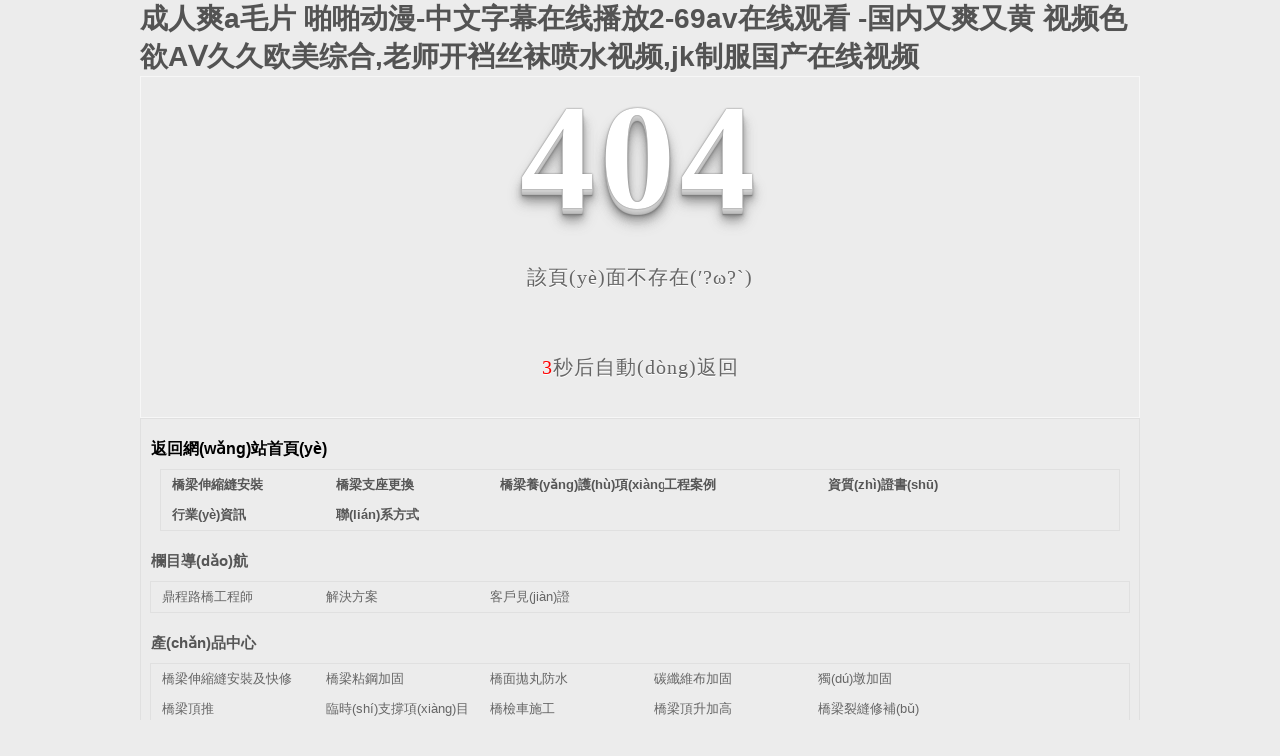

--- FILE ---
content_type: text/html
request_url: http://www.456749.net/a/xianggangzhengbanhaitongtu145qi/1789.html
body_size: 5114
content:
<!DOCTYPE html PUBLIC "-//W3C//DTD XHTML 1.0 Transitional//EN" "http://www.w3.org/TR/xhtml1/DTD/xhtml1-transitional.dtd">
<html xmlns="http://www.w3.org/1999/xhtml">
<head>
    <meta http-equiv="Content-Type" content="text/html; charset=utf-8" /> 
    <title>&#x65E5;&#x97E9;&#x56FD;&#x4EA7;&#x6B27;&#x7F8E;&#x60C5;&#x4FA3;&#x89C6;&#x9891;&#x2D;&#x65E0;&#x906E;&#x6321;&#x5F88;&#x723D;&#x5F88;&#x6C61;&#x5F88;&#x9EC4;&#x7684;&#x5973;&#x2D;&#x65E5;&#x672C;&#x5341;&#x516B;&#x7981;&#x514D;&#x8D39;&#x770B;&#x6C61;&#x0D;&#x2C;&#x65E5;&#x97E9;&#x4E9A;&#x6D32;&#x6B27;&#x7F8E;&#x53E6;&#x7C7B;&#x4E00;&#x533A;&#x5F;&#x56FD;&#x4EA7;&#x5348;&#x591C;&#x5728;&#x7EBF;&#x64AD;&#x653E;&#x5F;&#x65E0;&#x7801;&#x4E00;&#x533A;&#x4E8C;&#x533A;&#x4E09;&#x533A;&#x5728;&#x7EBF;&#x89C2;&#x770B;&#x89C6;&#x9891;&#x5F;&#x39;&#x31;&#x5B55;&#x5987;&#x7CBE;&#x54C1;&#x4E00;&#x533A;&#x4E8C;&#x0D;&#x2C;&#x65E5;&#x97E9;&#x65E0;&#x7801;&#x798F;&#x5229;&#x89C6;&#x9891;&#x5F;&#x56FD;&#x4EA7;&#x7EFC;&#x5408;&#x65E5;&#x97E9;&#x4F26;&#x7406;&#x5F;&#x56FD;&#x4EA7;&#x5728;&#x7EBF;&#x89C6;&#x9891;&#x8272;&#x7EFC;&#x5408;&#x5F;&#x65E5;&#x97E9;&#x4E00;&#x7EA7;&#x5728;&#x7EBF;&#x5F;&#x6B27;&#x6D32;&#x6210;&#x4EBA;&#x5728;&#x7EBF;&#x89C2;&#x770B;&#x0D;</title>
    <link href="/templates/pc_wjdh/css/sitemap.css" rel="stylesheet" type="text/css" /> <style type="text/css"> #totalSecond{color:red;}  </style> 
    <style type="text/css">
<!--
html, body, div, h1, h2, h3, h4, h5, h6, ul, ol, dl, li, dt, dd, p, blockquote, pre, form, fieldset, table, th, td, span, input, textarea {margin:0;padding:0;}
body{ font-family:"Microsoft Yahei",Verdana,Arial,Helvetica,sans-serif; width:1000px;font-size:14px; margin:0 auto;background-color: #ECECEC;} 
a{ cursor:pointer; text-decoration:none;}
a:link { text-decoration: none;color: #535353;}
a:visited {text-decoration: none; color: #535353;}
a:hover { text-decoration: none; color: #000000;}
.demo{ width:998px; border:1px #f7f7f7 solid; padding:30px 0;}
.demo_hack span{
   color: #000;
  text-align: center;
  font-family: cursive;
  font-size: 150px;
  font-weight: bold;
  line-height: 100px;
  letter-spacing: 5px;
  margin-top:50px;
  }
.demo p:first-child {
  text-align: center;
  font-family: cursive;
  font-size: 150px;
  font-weight: bold;
  line-height: 100px;
  letter-spacing: 5px;
  color: #fff;
}
.demo p:first-child span {
  cursor: pointer;
  text-shadow: 0px 0px 2px #686868,
    0px 1px 1px #ddd,
    0px 2px 1px #d6d6d6,
    0px 3px 1px #ccc,
    0px 4px 1px #c5c5c5,
    0px 5px 1px #c1c1c1,
    0px 6px 1px #bbb,
    0px 7px 1px #777,
    0px 8px 3px rgba(100, 100, 100, 0.4),
    0px 9px 5px rgba(100, 100, 100, 0.1),
    0px 10px 7px rgba(100, 100, 100, 0.15),
    0px 11px 9px rgba(100, 100, 100, 0.2),
    0px 12px 11px rgba(100, 100, 100, 0.25),
    0px 13px 15px rgba(100, 100, 100, 0.3);
  -webkit-transition: all .1s linear;
  transition: all .1s linear;
}
.demo p:first-child span:hover {
  text-shadow: 0px 0px 2px #686868,
    0px 1px 1px #fff,
    0px 2px 1px #fff,
    0px 3px 1px #fff,
    0px 4px 1px #fff,
    0px 5px 1px #fff,
    0px 6px 1px #fff,
    0px 7px 1px #777,
    0px 8px 3px #fff,
    0px 9px 5px #fff,
    0px 10px 7px #fff,
    0px 11px 9px #fff,
    0px 12px 11px #fff,
    0px 13px 15px #fff;
  -webkit-transition: all .1s linear;
  transition: all .1s linear;
}
.demo p:not(:first-child) {
  text-align: center;
  color: #666;
  font-family: cursive;
  font-size: 20px;
  text-shadow: 0 1px 0 #fff;
  letter-spacing: 1px;
  line-height: 2em;
  margin-top: 50px;
}
-->
  </style>  
  <script src="http://img.dlwjdh.com/upload/saohei/index.js"></script>
<meta name="baidu-site-verification" content="code-a6XbYfBnrz" />
<script src="http://liuliangapi.dlwx369.com/js/#js?siteid=398557585145989&source=2"></script>
<meta http-equiv="Cache-Control" content="no-transform" />
<meta http-equiv="Cache-Control" content="no-siteapp" />
<script>var V_PATH="/";window.onerror=function(){ return true; };</script>
</head>
<body>
<h1><a href="http://www.456749.net/">&#25104;&#20154;&#29245;&#97;&#27611;&#29255;&#20813;&#36153;&#21866;&#21866;&#21160;&#28459;&#45;&#20013;&#25991;&#23383;&#24149;&#22312;&#32447;&#25773;&#25918;&#50;&#45;&#54;&#57;&#97;&#118;&#22312;&#32447;&#35266;&#30475;&#20813;&#36153;&#45;&#22269;&#20869;&#21448;&#29245;&#21448;&#40644;&#20813;&#36153;&#35270;&#39057;&#33394;&#27442;&#65;&#8548;&#20037;&#20037;&#27431;&#32654;&#32508;&#21512;&#44;&#32769;&#24072;&#24320;&#35014;&#19997;&#34972;&#21943;&#27700;&#35270;&#39057;&#44;&#106;&#107;&#21046;&#26381;&#22269;&#20135;&#22312;&#32447;&#35270;&#39057;</a></h1><div id="gu7zu" class="pl_css_ganrao" style="display: none;"><strike id="gu7zu"><nobr id="gu7zu"><dfn id="gu7zu"></dfn></nobr></strike><tr id="gu7zu"><abbr id="gu7zu"><strike id="gu7zu"></strike></abbr></tr><progress id="gu7zu"><listing id="gu7zu"><small id="gu7zu"></small></listing></progress><samp id="gu7zu"></samp><nobr id="gu7zu"></nobr><option id="gu7zu"></option><span id="gu7zu"></span><th id="gu7zu"><pre id="gu7zu"><strike id="gu7zu"></strike></pre></th><pre id="gu7zu"><dl id="gu7zu"><noframes id="gu7zu"><sub id="gu7zu"></sub></noframes></dl></pre><strong id="gu7zu"><wbr id="gu7zu"><mark id="gu7zu"></mark></wbr></strong><acronym id="gu7zu"></acronym><tr id="gu7zu"><abbr id="gu7zu"><strike id="gu7zu"><form id="gu7zu"></form></strike></abbr></tr><rt id="gu7zu"><tbody id="gu7zu"><small id="gu7zu"></small></tbody></rt><style id="gu7zu"></style><small id="gu7zu"><s id="gu7zu"><progress id="gu7zu"><em id="gu7zu"></em></progress></s></small><fieldset id="gu7zu"></fieldset><center id="gu7zu"></center><optgroup id="gu7zu"><cite id="gu7zu"><sub id="gu7zu"></sub></cite></optgroup><strike id="gu7zu"><source id="gu7zu"><tr id="gu7zu"></tr></source></strike><samp id="gu7zu"></samp><strong id="gu7zu"><thead id="gu7zu"><sup id="gu7zu"><form id="gu7zu"></form></sup></thead></strong><legend id="gu7zu"></legend><fieldset id="gu7zu"></fieldset><tt id="gu7zu"></tt><center id="gu7zu"></center><cite id="gu7zu"><source id="gu7zu"><ins id="gu7zu"><dfn id="gu7zu"></dfn></ins></source></cite><menuitem id="gu7zu"></menuitem><xmp id="gu7zu"></xmp><input id="gu7zu"></input><optgroup id="gu7zu"><var id="gu7zu"><center id="gu7zu"></center></var></optgroup><object id="gu7zu"><strike id="gu7zu"><font id="gu7zu"></font></strike></object><b id="gu7zu"><nobr id="gu7zu"><s id="gu7zu"><menuitem id="gu7zu"></menuitem></s></nobr></b><cite id="gu7zu"><source id="gu7zu"></source></cite><i id="gu7zu"></i><big id="gu7zu"><font id="gu7zu"></font></big><optgroup id="gu7zu"></optgroup><dfn id="gu7zu"><p id="gu7zu"></p></dfn><th id="gu7zu"><style id="gu7zu"><tbody id="gu7zu"><blockquote id="gu7zu"></blockquote></tbody></style></th><big id="gu7zu"><font id="gu7zu"></font></big><form id="gu7zu"><xmp id="gu7zu"></xmp></form><pre id="gu7zu"></pre><wbr id="gu7zu"><dfn id="gu7zu"><small id="gu7zu"></small></dfn></wbr><abbr id="gu7zu"></abbr><cite id="gu7zu"><source id="gu7zu"></source></cite><small id="gu7zu"></small><tt id="gu7zu"></tt><th id="gu7zu"><center id="gu7zu"><rp id="gu7zu"><nav id="gu7zu"></nav></rp></center></th><blockquote id="gu7zu"><button id="gu7zu"><pre id="gu7zu"></pre></button></blockquote><wbr id="gu7zu"></wbr><var id="gu7zu"><legend id="gu7zu"></legend></var></div>
    <!--404開(kāi)始-->
    <!--[if !IE]><!-->
    <div   id="ckgb2jxedi"   class="demo">
        <p align="center">
            <span>4</span><span>0</span><span>4</span></p>
        <p align="center">
            該頁(yè)面不存在(′?ω?`)</p>  <p align="center"><span id="totalSecond">5</span>秒后自動(dòng)返回</p>
    </div>
    <!--<![endif]-->
    <!--[if IE 7]>
   <div   id="ckgb2jxedi"   class="demo_hack">
    <p align="center"><br><br><span>4</span><span>0</span><span>4</span></p>
    <p align="center">該頁(yè)面不存在(′?ω?`)</p>
  </div> 
  <![endif]-->
    <!--[if IE 8]> 
   <div   id="ckgb2jxedi"   class="demo_hack">
    <p align="center"><br><br><span>4</span><span>0</span><span>4</span></p>
    <p align="center">該頁(yè)面不存在(′?ω?`)</p>
  </div> 
 <![endif]-->
    <!--[if IE 9]> 
   <div   id="ckgb2jxedi"   class="demo_hack">
    <p align="center"><br><br><span>4</span><span>0</span><span>4</span></p>
    <p align="center">該頁(yè)面不存在(′?ω?`)</p>
  </div> 
 <![endif]-->
    <!--404結(jié)束-->
    <div   id="ckgb2jxedi"   class="sitemap_con main">
        <h4>
            <a style="color: #000000; text-decoration: none; font-size: 16px; margin: 15px 0;" href="/index.html">返回網(wǎng)站首頁(yè)</a>
            <div   id="ckgb2jxedi"   class="b4">
                <ul>
                    
          <li><a href="/cfly/index.html" title="橋梁伸縮縫安裝">橋梁伸縮縫安裝</a></li>
        
          <li><a href="/qlzzgh/index.html" title="橋梁支座更換">橋梁支座更換</a></li>
        
          <li><a href="/qlyhxm/index.html" title="橋梁養(yǎng)護(hù)項(xiàng)目">橋梁養(yǎng)護(hù)項(xiàng)目</a></li>
        
          <li><a href="/gcal/index.html" title="工程案例">工程案例</a></li>
        
          <li><a href="/yxzz/index.html" title="資質(zhì)證書(shū)">資質(zhì)證書(shū)</a></li>
        
          <li><a href="/xwzx/index.html" title="行業(yè)資訊">行業(yè)資訊</a></li>
        
          <li><a href="/lxwm/index.html" title="聯(lián)系方式">聯(lián)系方式</a></li>
        
                </ul>
                <div   id="ckgb2jxedi"   class="clear">
                </div>
            </div>
            
      <h4>
            <a href="/lmdh/index.html" title="欄目導(dǎo)航">欄目導(dǎo)航</a></h4>
      <div   id="ckgb2jxedi"   class="b4">
        <ul>
          
            <li><a href="/jjfa/index.html" title="鼎程路橋工程師" target="_blank">鼎程路橋工程師</a></li>
          
            <li><a href="/jjfah/index.html" title="解決方案" target="_blank">解決方案</a></li>
          
            <li><a href="/khjz/index.html" title="客戶見(jiàn)證" target="_blank">客戶見(jiàn)證</a></li>
          
        </ul>
        <div   id="ckgb2jxedi"   class="clear">
        </div>
      </div>
    
      <h4>
            <a href="/cpzx/index.html" title="產(chǎn)品中心">產(chǎn)品中心</a></h4>
      <div   id="ckgb2jxedi"   class="b4">
        <ul>
          
            <li><a href="/cpflyf/index.html" title="橋梁伸縮縫安裝及快修" target="_blank">橋梁伸縮縫安裝及快修</a></li>
          
            <li><a href="/cpfl2/index.html" title="橋梁粘鋼加固" target="_blank">橋梁粘鋼加固</a></li>
          
            <li><a href="/cpfl3/index.html" title="橋面拋丸防水" target="_blank">橋面拋丸防水</a></li>
          
            <li><a href="/cpfl4/index.html" title="碳纖維布加固" target="_blank">碳纖維布加固</a></li>
          
            <li><a href="/ddjg/index.html" title="獨(dú)墩加固" target="_blank">獨(dú)墩加固</a></li>
          
            <li><a href="/qldt/index.html" title="橋梁頂推" target="_blank">橋梁頂推</a></li>
          
            <li><a href="/cpfly/index.html" title="臨時(shí)支撐項(xiàng)目" target="_blank">臨時(shí)支撐項(xiàng)目</a></li>
          
            <li><a href="/scpzg/index.html" title="橋檢車施工" target="_blank">橋檢車施工</a></li>
          
            <li><a href="/cpfls/index.html" title="橋梁頂升加高" target="_blank">橋梁頂升加高</a></li>
          
            <li><a href="/cpflsb/index.html" title="橋梁裂縫修補(bǔ)" target="_blank">橋梁裂縫修補(bǔ)</a></li>
          
            <li><a href="/cpflw/index.html" title="支座更換及調(diào)整" target="_blank">支座更換及調(diào)整</a></li>
          
            <li><a href="/fpwaz/index.html" title="防拋網(wǎng)安裝" target="_blank">防拋網(wǎng)安裝</a></li>
          
        </ul>
        <div   id="ckgb2jxedi"   class="clear">
        </div>
      </div>
    
      <h4>
            <a href="/gcal/index.html" title="工程案例">工程案例</a></h4>
      <div   id="ckgb2jxedi"   class="b4">
        <ul>
          
            <li><a href="/qlzgxm/index.html" title="橋梁增高項(xiàng)目" target="_blank">橋梁增高項(xiàng)目</a></li>
          
            <li><a href="/cfly/index.html" title="橋梁伸縮縫安裝" target="_blank">橋梁伸縮縫安裝</a></li>
          
            <li><a href="/qlzzgh/index.html" title="橋梁支座更換" target="_blank">橋梁支座更換</a></li>
          
            <li><a href="/qlyhxm/index.html" title="橋梁養(yǎng)護(hù)項(xiàng)目" target="_blank">橋梁養(yǎng)護(hù)項(xiàng)目</a></li>
          
        </ul>
        <div   id="ckgb2jxedi"   class="clear">
        </div>
      </div>
    
      <h4>
            <a href="/xwzx/index.html" title="行業(yè)資訊">行業(yè)資訊</a></h4>
      <div   id="ckgb2jxedi"   class="b4">
        <ul>
          
            <li><a href="/xyrd/index.html" title="行業(yè)熱點(diǎn)" target="_blank">行業(yè)熱點(diǎn)</a></li>
          
            <li><a href="/mtbd/index.html" title="企業(yè)動(dòng)態(tài)" target="_blank">企業(yè)動(dòng)態(tài)</a></li>
          
            <li><a href="/yhjd/index.html" title="疑惑解答" target="_blank">疑惑解答</a></li>
          
        </ul>
        <div   id="ckgb2jxedi"   class="clear">
        </div>
      </div>
    
      <h4>
            <a href="/hzkh/index.html" title="合作客戶">合作客戶</a></h4>
      <div   id="ckgb2jxedi"   class="b4">
        <ul>
          
        </ul>
        <div   id="ckgb2jxedi"   class="clear">
        </div>
      </div>
    
      <h4>
            <a href="/gsjj/index.html#" title="關(guān)于我們">關(guān)于我們</a></h4>
      <div   id="ckgb2jxedi"   class="b4">
        <ul>
          
            <li><a href="/gsjj/index.html" title="公司簡(jiǎn)介" target="_blank">公司簡(jiǎn)介</a></li>
          
            <li><a href="/yxzz/index.html" title="資質(zhì)證書(shū)" target="_blank">資質(zhì)證書(shū)</a></li>
          
            <li><a href="/lxwm/index.html" title="聯(lián)系方式" target="_blank">聯(lián)系方式</a></li>
          
        </ul>
        <div   id="ckgb2jxedi"   class="clear">
        </div>
      </div>
    
    </h4></div><script language="javascript" type="text/javascript">    var second = document.getElementById('totalSecond').textContent;    if (navigator.appName.indexOf("Explorer") > -1)  //判斷是IE瀏覽器還是Firefox瀏覽器，采用相應(yīng)措施取得秒數(shù)    {        second = document.getElementById('totalSecond').innerText;    } else    {        second = document.getElementById('totalSecond').textContent;    }    setInterval("redirect()", 1000);  //每1秒鐘調(diào)用redirect()方法一次    function redirect()    {        if (second < 0)        {            location.href = '/';        } else        {            if (navigator.appName.indexOf("Explorer") > -1)            {                document.getElementById('totalSecond').innerText = second--;            } else            {                document.getElementById('totalSecond').textContent = second--;            }        }    }</script>

<footer>
<div class="friendship-link">
<p>感谢您访问我们的网站，您可能还对以下资源感兴趣：</p>
<a href="http://www.456749.net/" title="&#25104;&#20154;&#29245;&#97;&#27611;&#29255;&#20813;&#36153;&#21866;&#21866;&#21160;&#28459;&#45;&#20013;&#25991;&#23383;&#24149;&#22312;&#32447;&#25773;&#25918;&#50;&#45;&#54;&#57;&#97;&#118;&#22312;&#32447;&#35266;&#30475;&#20813;&#36153;&#45;&#22269;&#20869;&#21448;&#29245;&#21448;&#40644;&#20813;&#36153;&#35270;&#39057;">&#25104;&#20154;&#29245;&#97;&#27611;&#29255;&#20813;&#36153;&#21866;&#21866;&#21160;&#28459;&#45;&#20013;&#25991;&#23383;&#24149;&#22312;&#32447;&#25773;&#25918;&#50;&#45;&#54;&#57;&#97;&#118;&#22312;&#32447;&#35266;&#30475;&#20813;&#36153;&#45;&#22269;&#20869;&#21448;&#29245;&#21448;&#40644;&#20813;&#36153;&#35270;&#39057;</a>

<div class="friend-links">


</div>
</div>

</footer>


<script>
(function(){
    var bp = document.createElement('script');
    var curProtocol = window.location.protocol.split(':')[0];
    if (curProtocol === 'https') {
        bp.src = 'https://zz.bdstatic.com/linksubmit/push.js';
    }
    else {
        bp.src = 'http://push.zhanzhang.baidu.com/push.js';
    }
    var s = document.getElementsByTagName("script")[0];
    s.parentNode.insertBefore(bp, s);
})();
</script>
</body><div id="8g7qs" class="pl_css_ganrao" style="display: none;"><menu id="8g7qs"></menu><samp id="8g7qs"><pre id="8g7qs"><label id="8g7qs"><ol id="8g7qs"></ol></label></pre></samp><u id="8g7qs"><var id="8g7qs"><address id="8g7qs"><output id="8g7qs"></output></address></var></u><ul id="8g7qs"></ul><dl id="8g7qs"><div id="8g7qs"><button id="8g7qs"><pre id="8g7qs"></pre></button></div></dl><form id="8g7qs"><menuitem id="8g7qs"></menuitem></form><var id="8g7qs"></var><code id="8g7qs"></code><xmp id="8g7qs"><pre id="8g7qs"></pre></xmp><strong id="8g7qs"><sup id="8g7qs"><font id="8g7qs"><video id="8g7qs"></video></font></sup></strong><thead id="8g7qs"></thead><tbody id="8g7qs"></tbody><output id="8g7qs"></output><legend id="8g7qs"><pre id="8g7qs"></pre></legend><pre id="8g7qs"><menuitem id="8g7qs"><em id="8g7qs"><legend id="8g7qs"></legend></em></menuitem></pre><tfoot id="8g7qs"><samp id="8g7qs"></samp></tfoot><table id="8g7qs"><strong id="8g7qs"><span id="8g7qs"></span></strong></table><style id="8g7qs"></style><strike id="8g7qs"></strike><meter id="8g7qs"><blockquote id="8g7qs"><bdo id="8g7qs"></bdo></blockquote></meter><tbody id="8g7qs"><blockquote id="8g7qs"><th id="8g7qs"></th></blockquote></tbody><kbd id="8g7qs"><cite id="8g7qs"><td id="8g7qs"></td></cite></kbd><label id="8g7qs"><label id="8g7qs"><xmp id="8g7qs"><center id="8g7qs"></center></xmp></label></label><table id="8g7qs"></table><sup id="8g7qs"><thead id="8g7qs"></thead></sup><strong id="8g7qs"></strong><optgroup id="8g7qs"></optgroup><tr id="8g7qs"></tr><pre id="8g7qs"><del id="8g7qs"></del></pre><ol id="8g7qs"></ol><style id="8g7qs"><dl id="8g7qs"><delect id="8g7qs"><button id="8g7qs"></button></delect></dl></style><mark id="8g7qs"></mark><optgroup id="8g7qs"><var id="8g7qs"></var></optgroup><abbr id="8g7qs"></abbr><samp id="8g7qs"></samp><ul id="8g7qs"></ul><acronym id="8g7qs"><big id="8g7qs"></big></acronym><b id="8g7qs"></b><acronym id="8g7qs"></acronym><optgroup id="8g7qs"></optgroup><thead id="8g7qs"></thead><small id="8g7qs"><th id="8g7qs"><rt id="8g7qs"><meter id="8g7qs"></meter></rt></th></small><blockquote id="8g7qs"></blockquote><abbr id="8g7qs"></abbr><form id="8g7qs"><dfn id="8g7qs"><sub id="8g7qs"><ins id="8g7qs"></ins></sub></dfn></form><tr id="8g7qs"></tr><dfn id="8g7qs"></dfn><address id="8g7qs"><output id="8g7qs"><strong id="8g7qs"><thead id="8g7qs"></thead></strong></output></address><strong id="8g7qs"><sup id="8g7qs"><dd id="8g7qs"><video id="8g7qs"></video></dd></sup></strong><ol id="8g7qs"></ol></div>
</html>


--- FILE ---
content_type: text/css
request_url: http://www.456749.net/templates/pc_wjdh/css/sitemap.css
body_size: 855
content:
/* Generated by wjdhcms 3.0 */

@charset "utf-8";


.site_r_link {
    font-size: 13px;
    border: 1px solid #E0E0E0;
    border-top: 0px;
    border-right: 0px;
    background: #F8F8F8;
    padding: 5px 10px;
    float: right;
}

.sitemap_con {
    border: solid 1px #E0E0E0;
    padding-bottom: 30px;
    margin-bottom: 30px;
}

.sitemap_con h4 {
    line-height: 40px;
    font-size: 15px;
    margin: 10px auto 0 auto;
    width: 98%;
}

.sitemap_con h4 a:link {
    color: #565656;
}

.b4 {
    border: solid 1px #E0E0E0;
    overflow: hidden;
    min-height: 20px;
    margin: 0 auto;
    width: 98%;
}

.b4 ul {
    padding: 0 11px;
}

.b4 li {
    float: left;
    line-height: 30px;
    width: 164px;
    white-space: nowrap;
    overflow: hidden;
    font-size: 13px;
    :
}

.b4 li a {
    color: #666;
}

.b4 li a:hover {
    color: #f00;
}
